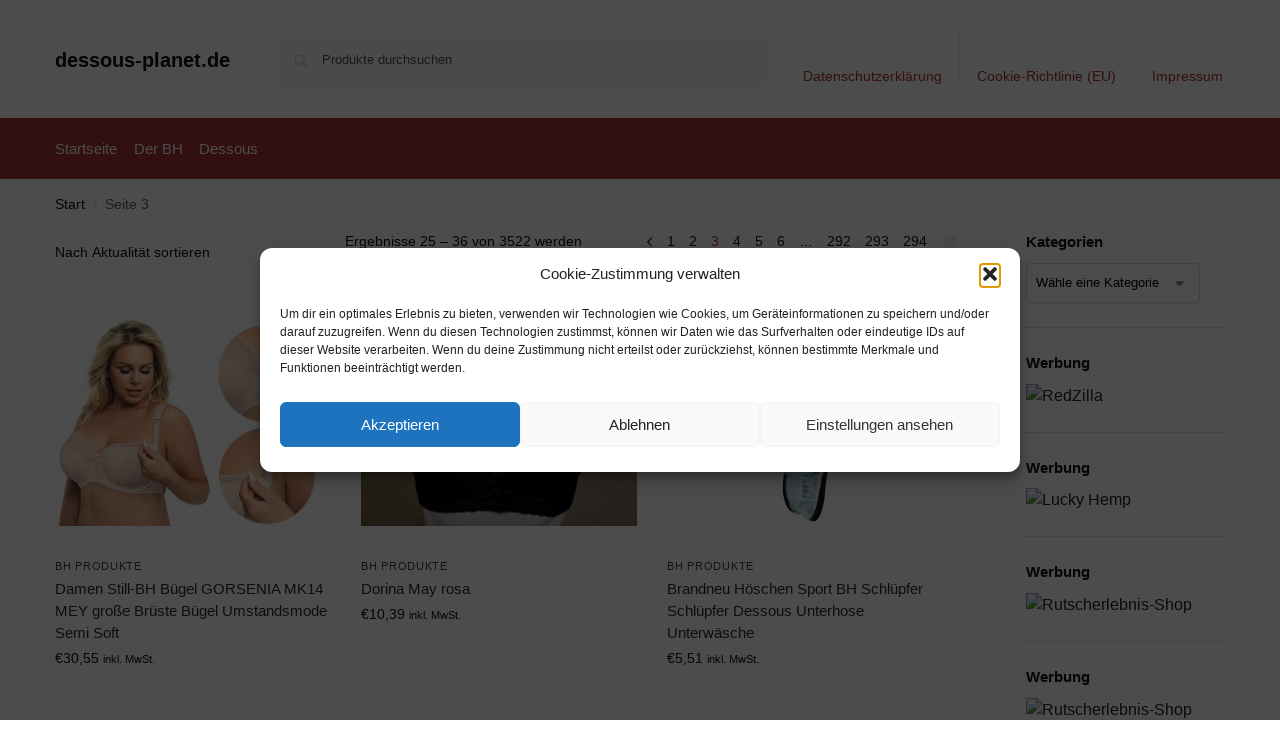

--- FILE ---
content_type: text/html; charset=UTF-8
request_url: https://www.dessous-planet.de/page/3/
body_size: 17831
content:
<!doctype html><html lang="de" prefix="og: https://ogp.me/ns#"><head><meta charset="UTF-8"><meta name="viewport" content="height=device-height, width=device-width, initial-scale=1"><link rel="profile" href="https://gmpg.org/xfn/11"><link rel="pingback" href="https://www.dessous-planet.de/xmlrpc.php"><link media="all" href="https://www.dessous-planet.de/wp-content/cache/autoptimize/css/autoptimize_f85e77b683864cb8604fdac4d18845fb.css" rel="stylesheet"><title>Dessous und Lingerie - dessous-planet.de</title><meta name="description" content="Dessous und Lingerie - die Basis für sexy Frauen und Männer. Sexy Unterwäsche gehört für viele Frauen und auch Männer zum täglichen Wohlgefühl dazu."/><meta name="robots" content="index, follow, max-snippet:-1, max-video-preview:-1, max-image-preview:large"/><link rel="canonical" href="https://www.dessous-planet.de/page/3/" /><link rel="prev" href="https://www.dessous-planet.de/page/2/" /><link rel="next" href="https://www.dessous-planet.de/page/4/" /><meta property="og:locale" content="de_DE" /><meta property="og:type" content="website" /><meta property="og:title" content="Dessous und Lingerie - dessous-planet.de" /><meta property="og:description" content="Dessous und Lingerie - die Basis für sexy Frauen und Männer. Sexy Unterwäsche gehört für viele Frauen und auch Männer zum täglichen Wohlgefühl dazu." /><meta property="og:url" content="https://www.dessous-planet.de/page/3/" /><meta property="og:site_name" content="dessous-planet.de" /><meta name="twitter:card" content="summary_large_image" /><meta name="twitter:title" content="Dessous und Lingerie - dessous-planet.de" /><meta name="twitter:description" content="Dessous und Lingerie - die Basis für sexy Frauen und Männer. Sexy Unterwäsche gehört für viele Frauen und auch Männer zum täglichen Wohlgefühl dazu." /> <script type="application/ld+json" class="rank-math-schema">{"@context":"https://schema.org","@graph":[{"@type":"Organization","@id":"https://www.dessous-planet.de/#organization","name":"dessous-planet.de","url":"https://www.dessous-planet.de"},{"@type":"WebSite","@id":"https://www.dessous-planet.de/#website","url":"https://www.dessous-planet.de","name":"dessous-planet.de","publisher":{"@id":"https://www.dessous-planet.de/#organization"},"inLanguage":"de"},{"@type":"CollectionPage","@id":"https://www.dessous-planet.de/page/3/#webpage","url":"https://www.dessous-planet.de/page/3/","name":"Dessous und Lingerie - dessous-planet.de","about":{"@id":"https://www.dessous-planet.de/#organization"},"isPartOf":{"@id":"https://www.dessous-planet.de/#website"},"inLanguage":"de"}]}</script> <link rel="alternate" type="application/rss+xml" title="dessous-planet.de &raquo; Feed" href="https://www.dessous-planet.de/feed/" /><link rel="alternate" type="application/rss+xml" title="dessous-planet.de &raquo; Kommentar-Feed" href="https://www.dessous-planet.de/comments/feed/" /><link rel="alternate" type="application/rss+xml" title="dessous-planet.de &raquo; Produkte-Feed" href="https://www.dessous-planet.de/shop/feed/" /> <!--noptimize--><script id="desso-ready">
			window.advanced_ads_ready=function(e,a){a=a||"complete";var d=function(e){return"interactive"===a?"loading"!==e:"complete"===e};d(document.readyState)?e():document.addEventListener("readystatechange",(function(a){d(a.target.readyState)&&e()}),{once:"interactive"===a})},window.advanced_ads_ready_queue=window.advanced_ads_ready_queue||[];		</script>
		<!--/noptimize--> <script type="text/javascript" src="https://www.dessous-planet.de/wp-includes/js/jquery/jquery.min.js" id="jquery-core-js"></script> <script type="text/javascript" id="wc-add-to-cart-js-extra">var wc_add_to_cart_params = {"ajax_url":"/wp-admin/admin-ajax.php","wc_ajax_url":"/?wc-ajax=%%endpoint%%","i18n_view_cart":"Warenkorb anzeigen","cart_url":"https://www.dessous-planet.de","is_cart":"","cart_redirect_after_add":"no"};
//# sourceURL=wc-add-to-cart-js-extra</script> <script type="text/javascript" id="woocommerce-js-extra">var woocommerce_params = {"ajax_url":"/wp-admin/admin-ajax.php","wc_ajax_url":"/?wc-ajax=%%endpoint%%","i18n_password_show":"Passwort anzeigen","i18n_password_hide":"Passwort ausblenden"};
//# sourceURL=woocommerce-js-extra</script> <link rel="https://api.w.org/" href="https://www.dessous-planet.de/wp-json/" /><link rel="EditURI" type="application/rsd+xml" title="RSD" href="https://www.dessous-planet.de/xmlrpc.php?rsd" /><meta name="generator" content="WordPress 6.9" /> <script type="text/javascript">var commercekit_ajs = {"ajax_url":"\/?commercekit-ajax","ajax_search":1,"char_count":3,"action":"commercekit_ajax_search","loader_icon":"https:\/\/www.dessous-planet.de\/wp-content\/plugins\/commercegurus-commercekit\/assets\/images\/loader2.gif","no_results_text":"keine Ergebnisse","placeholder_text":"Produkte durchsuchen","other_result_text":"andere Ergebnisse","view_all_text":"alle Ergebnisse","no_other_text":"No other results","other_all_text":"View all other results","ajax_url_product":"https:\/\/www.dessous-planet.de\/?cgkit_ajax_search_product=1","ajax_url_post":"https:\/\/www.dessous-planet.de\/?cgkit_ajax_search_post=1","fast_ajax_search":0,"ajs_other_results":1,"layout":"product","ajax_nonce":0};
var commercekit_pdp = [];
var commercekit_as = [];</script> <noscript><style>.woocommerce-product-gallery{ opacity: 1 !important; }</style></noscript></head><body data-cmplz=1 class="home archive paged post-type-archive post-type-archive-product paged-3 page-paged-3 wp-theme-shoptimizer theme-shoptimizer woocommerce-shop woocommerce woocommerce-page woocommerce-no-js sticky-m sticky-d m-grid-2 right-page-sidebar wc-active product-align-left shop right-woocommerce-sidebar aa-prefix-desso-"> <button class="mobile-menu close-drawer" aria-label="Close menu"> <span aria-hidden="true"> <svg xmlns="http://www.w3.org/2000/svg" fill="none" viewBox="0 0 24 24" stroke="currentColor" stroke-width="1.5"><path stroke-linecap="round" stroke-linejoin="round" d="M6 18L18 6M6 6l12 12"></path></svg> </span> </button><div id="page" class="hfeed site"> <a class="skip-link screen-reader-text" href="#site-navigation">Skip to navigation</a> <a class="skip-link screen-reader-text" href="#content">Skip to content</a><div tabindex="-1" id="shoptimizerCartDrawer" class="shoptimizer-mini-cart-wrap" role="dialog" aria-label="Cart drawer"><div id="ajax-loading"><div class="shoptimizer-loader"><div class="spinner"><div class="bounce1"></div><div class="bounce2"></div><div class="bounce3"></div></div></div></div><div class="cart-drawer-heading">Your Cart</div> <button type="button" aria-label="Close drawer" class="close-drawer"> <span aria-hidden="true"> <svg xmlns="http://www.w3.org/2000/svg" fill="none" viewBox="0 0 24 24" stroke="currentColor" stroke-width="1"><path stroke-linecap="round" stroke-linejoin="round" d="M6 18L18 6M6 6l12 12"></path></svg> </span> </button><div class="widget woocommerce widget_shopping_cart"><div class="widget_shopping_cart_content"></div></div></div><div class="col-full topbar-wrapper hide-on-mobile"><div class="top-bar"><div class="col-full"></div></div></div><header id="masthead" class="site-header"><div class="menu-overlay"></div><div class="main-header col-full"><div class="site-branding"> <button class="menu-toggle" aria-label="Menu" aria-controls="site-navigation" aria-expanded="false"> <span class="bar"></span><span class="bar"></span><span class="bar"></span> <span class="bar-text">MENU</span> </button><div class="site-title"><a href="https://www.dessous-planet.de/" class="custom-logo-link">dessous-planet.de</a></div></div><div class="site-search"><div class="widget woocommerce widget_product_search"><form role="search" method="get" class="woocommerce-product-search" action="https://www.dessous-planet.de/"> <label class="screen-reader-text" for="woocommerce-product-search-field-0">Suche nach:</label> <input type="search" id="woocommerce-product-search-field-0" class="search-field" placeholder="Produkte durchsuchen" value="" name="s" /> <button type="submit" value="Suchen" class="">Suchen</button> <input type="hidden" name="post_type" value="product" /></form></div></div><nav class="secondary-navigation" aria-label="Secondary Navigation"><div class="menu-top-container"><ul id="menu-top" class="menu"><li id="menu-item-1244" class="menu-item menu-item-type-post_type menu-item-object-page menu-item-privacy-policy menu-item-1244"><a rel="privacy-policy" href="https://www.dessous-planet.de/datenschutzerklaerung/">Datenschutzerklärung<div class="icon-wrapper"></div></a></li><li id="menu-item-1245" class="menu-item menu-item-type-post_type menu-item-object-page menu-item-1245"><a href="https://www.dessous-planet.de/cookie-richtlinie-eu/">Cookie-Richtlinie (EU)<div class="icon-wrapper"></div></a></li><li id="menu-item-1246" class="menu-item menu-item-type-post_type menu-item-object-page menu-item-1246"><a href="https://www.dessous-planet.de/impressum/">Impressum<div class="icon-wrapper"></div></a></li></ul></div></nav><div class="s-observer"></div></div></header><div class="col-full-nav"><div class="shoptimizer-primary-navigation col-full"><div class="site-search"><div class="widget woocommerce widget_product_search"><form role="search" method="get" class="woocommerce-product-search" action="https://www.dessous-planet.de/"> <label class="screen-reader-text" for="woocommerce-product-search-field-1">Suche nach:</label> <input type="search" id="woocommerce-product-search-field-1" class="search-field" placeholder="Produkte durchsuchen" value="" name="s" /> <button type="submit" value="Suchen" class="">Suchen</button> <input type="hidden" name="post_type" value="product" /></form></div></div><nav id="site-navigation" class="main-navigation" aria-label="Primary Navigation"><div class="primary-navigation"><div class="menu-primary-menu-container"><ul id="menu-menu" class="menu"><li id="nav-menu-item-19" class="menu-item menu-item-type-custom menu-item-object-custom current-menu-item menu-item-home" ><a href="https://www.dessous-planet.de/" class="cg-menu-link main-menu-link"><span>Startseite</span></a></li><li id="nav-menu-item-3303" class="menu-item menu-item-type-post_type menu-item-object-page" ><a href="https://www.dessous-planet.de/der-bh-aussergewoehnlich-und-einfach-perfekt/" class="cg-menu-link main-menu-link"><span>Der BH</span></a></li><li id="nav-menu-item-3304" class="menu-item menu-item-type-post_type menu-item-object-page" ><a href="https://www.dessous-planet.de/dessous-grossartig-und-perfekt/" class="cg-menu-link main-menu-link"><span>Dessous</span></a></li></ul></div></div></nav></div></div><div class="mobile-overlay"></div><div id="content" class="site-content" tabindex="-1"><div class="shoptimizer-archive"><div class="archive-header"><div class="col-full"><nav class="woocommerce-breadcrumb" aria-label="Breadcrumb"><a href="https://www.dessous-planet.de">Start</a><span class="breadcrumb-separator"> / </span>Seite 3</nav><div class="woocommerce"></div></div></div><div class="col-full"><div id="shop-ads"></div><div id="primary" class="content-area"><main id="main" class="site-main" role="main"><header class="woocommerce-products-header"><h1 class="woocommerce-products-header__title page-title">Dessous und Lingerie</h1></header> <button class="mobile-filter shoptimizer-mobile-toggle"><svg xmlns="http://www.w3.org/2000/svg" fill="none" viewBox="0 0 24 24" stroke="currentColor"> <path stroke-linecap="round" stroke-linejoin="round" stroke-width="1.5" d="M12 6V4m0 2a2 2 0 100 4m0-4a2 2 0 110 4m-6 8a2 2 0 100-4m0 4a2 2 0 110-4m0 4v2m0-6V4m6 6v10m6-2a2 2 0 100-4m0 4a2 2 0 110-4m0 4v2m0-6V4" /> </svg> Show Filters </button><div class="shoptimizer-sorting"><div class="woocommerce-notices-wrapper"></div><form class="woocommerce-ordering" method="get"> <select
 name="orderby"
 class="orderby"
 aria-label="Shop-Reihenfolge"
 ><option value="popularity" >Nach Beliebtheit sortiert</option><option value="rating" >Nach Durchschnittsbewertung sortiert</option><option value="date"  selected='selected'>Nach Aktualität sortieren</option><option value="price" >Nach Preis sortieren: aufsteigend</option><option value="price-desc" >Nach Preis sortieren: absteigend</option> </select> <input type="hidden" name="paged" value="1" /></form><p class="woocommerce-result-count" role="alert" aria-relevant="all" data-is-sorted-by="true"> Ergebnisse 25 – 36 von 3522 werden angezeigt<span class="screen-reader-text">Nach Aktualität sortiert</span></p><nav class="woocommerce-pagination" aria-label="Produkt-Seitennummerierung"><ul class='page-numbers'><li><a class="prev page-numbers" href="https://www.dessous-planet.de/page/2/">&larr;</a></li><li><a aria-label="Seite 1" class="page-numbers" href="https://www.dessous-planet.de/page/1/">1</a></li><li><a aria-label="Seite 2" class="page-numbers" href="https://www.dessous-planet.de/page/2/">2</a></li><li><span aria-label="Seite 3" aria-current="page" class="page-numbers current">3</span></li><li><a aria-label="Seite 4" class="page-numbers" href="https://www.dessous-planet.de/page/4/">4</a></li><li><a aria-label="Seite 5" class="page-numbers" href="https://www.dessous-planet.de/page/5/">5</a></li><li><a aria-label="Seite 6" class="page-numbers" href="https://www.dessous-planet.de/page/6/">6</a></li><li><span class="page-numbers dots">&hellip;</span></li><li><a aria-label="Seite 292" class="page-numbers" href="https://www.dessous-planet.de/page/292/">292</a></li><li><a aria-label="Seite 293" class="page-numbers" href="https://www.dessous-planet.de/page/293/">293</a></li><li><a aria-label="Seite 294" class="page-numbers" href="https://www.dessous-planet.de/page/294/">294</a></li><li><a class="next page-numbers" href="https://www.dessous-planet.de/page/4/">&rarr;</a></li></ul></nav></div><div class="columns-3"><ul class="products columns-3"><li class="product type-product post-288887 status-publish first instock product_cat-bh-produkte product_tag-bh product_tag-buestenhalter product_tag-ebay has-post-thumbnail taxable shipping-taxable product-type-external"><div class="woocommerce-image__wrapper"><a href="https://www.dessous-planet.de/damen-still-bh-buegel-gorsenia-mk14-mey-grosse-brueste-buegel-umstandsmode-semi-soft/" title="Damen Still-BH Bügel GORSENIA MK14 MEY große Brüste Bügel Umstandsmode Semi Soft" class="woocommerce-LoopProduct-link woocommerce-loop-product__link"><div class="shoptimizer-plp-carousel-container"><div class="shoptimizer-plp-image-wrapper"><img width="300" height="300" src="https://i.ebayimg.com/images/g/jmoAAOSwQpZgUfOA/s-l1600.jpg" class="attachment-woocommerce_thumbnail size-woocommerce_thumbnail" alt="Damen Still-BH Bügel GORSENIA MK14 MEY große Brüste Bügel Umstandsmode Semi Soft" decoding="async" fetchpriority="high" sizes="(max-width: 360px) 147px, " /></div></div></a></div><div class="woocommerce-card__header"><p class="product__categories"><a href="https://www.dessous-planet.de/bh-produkte/" rel="tag">BH Produkte</a></p><div class="woocommerce-loop-product__title"><a tabindex="0" href="https://www.dessous-planet.de/damen-still-bh-buegel-gorsenia-mk14-mey-grosse-brueste-buegel-umstandsmode-semi-soft/" aria-label="Damen Still-BH Bügel GORSENIA MK14 MEY große Brüste Bügel Umstandsmode Semi Soft" class="woocommerce-LoopProduct-link woocommerce-loop-product__link">Damen Still-BH Bügel GORSENIA MK14 MEY große Brüste Bügel Umstandsmode Semi Soft</a></div> <span class="price"><span class="woocommerce-Price-amount amount"><bdi><span class="woocommerce-Price-currencySymbol">&euro;</span>30,55</bdi></span> <small class="woocommerce-price-suffix">inkl. MwSt.</small></span> <a href="https://www.ebay.de/itm/154375669068?var=454445618469&#038;mkevt=1&#038;mkcid=1&#038;mkrid=707-53477-19255-0&#038;campid=5337954895&#038;customid=dessous&#038;toolid=10050&#038;amdata=enc%3AAQAIAAAAkLLKwlComj41QCrMZVHnL17hMZmN%2Fs9jJmi8FwuVy2FtExxP6AhJFYWBRRsh0NTUsHwb9q%2FXFF5XT%2FTBt8gVwh6cMgNG4nSBm9UOJTuQh1xC17BOO4rWXZf2e9zvGKHFHDVj3%2BanXZvRixi5opXNaVnkJZEPPJpnW2Pqs%2B631Evsh2vQSfLPCAUD4uiQ%2FDGLJg%3D%3D" aria-describedby="woocommerce_loop_add_to_cart_link_describedby_288887" data-quantity="1" class="button product_type_external" data-product_id="288887" data-product_sku="" aria-label="&#8222;Damen Still-BH Bügel GORSENIA MK14 MEY große Brüste Bügel Umstandsmode Semi Soft&#8220; kaufen" rel="nofollow">Amazon / Ebay Produkt ansehen*</a> <span id="woocommerce_loop_add_to_cart_link_describedby_288887" class="screen-reader-text"> </span></div></li><li class="product type-product post-288886 status-publish instock product_cat-bh-produkte product_tag-bh product_tag-buestenhalter product_tag-ebay has-post-thumbnail taxable shipping-taxable product-type-external"><div class="woocommerce-image__wrapper"><a href="https://www.dessous-planet.de/dorina-may-rosa/" title="Dorina May rosa" class="woocommerce-LoopProduct-link woocommerce-loop-product__link"><div class="shoptimizer-plp-carousel-container"><div class="shoptimizer-plp-image-wrapper"><img width="300" height="300" src="https://i.ebayimg.com/images/g/tA0AAOSwdNxkCb6C/s-l1600.jpg" class="attachment-woocommerce_thumbnail size-woocommerce_thumbnail" alt="Dorina May rosa" decoding="async" sizes="(max-width: 360px) 147px, " /></div></div></a></div><div class="woocommerce-card__header"><p class="product__categories"><a href="https://www.dessous-planet.de/bh-produkte/" rel="tag">BH Produkte</a></p><div class="woocommerce-loop-product__title"><a tabindex="0" href="https://www.dessous-planet.de/dorina-may-rosa/" aria-label="Dorina May rosa" class="woocommerce-LoopProduct-link woocommerce-loop-product__link">Dorina May rosa</a></div> <span class="price"><span class="woocommerce-Price-amount amount"><bdi><span class="woocommerce-Price-currencySymbol">&euro;</span>10,39</bdi></span> <small class="woocommerce-price-suffix">inkl. MwSt.</small></span> <a href="https://www.ebay.de/itm/266164751354?var=565994868199&#038;mkevt=1&#038;mkcid=1&#038;mkrid=707-53477-19255-0&#038;campid=5337954895&#038;customid=dessous&#038;toolid=10050" aria-describedby="woocommerce_loop_add_to_cart_link_describedby_288886" data-quantity="1" class="button product_type_external" data-product_id="288886" data-product_sku="" aria-label="&#8222;Dorina May rosa&#8220; kaufen" rel="nofollow">Amazon / Ebay Produkt ansehen*</a> <span id="woocommerce_loop_add_to_cart_link_describedby_288886" class="screen-reader-text"> </span></div></li><li class="product type-product post-288885 status-publish last instock product_cat-bh-produkte product_tag-bh product_tag-buestenhalter product_tag-ebay has-post-thumbnail taxable shipping-taxable product-type-external"><div class="woocommerce-image__wrapper"><a href="https://www.dessous-planet.de/brandneu-hoeschen-sport-bh-schluepfer-schluepfer-dessous-unterhose-unterwaesche/" title="Brandneu Höschen Sport BH Schlüpfer Schlüpfer Dessous Unterhose Unterwäsche" class="woocommerce-LoopProduct-link woocommerce-loop-product__link"><div class="shoptimizer-plp-carousel-container"><div class="shoptimizer-plp-image-wrapper"><img width="300" height="300" src="https://i.ebayimg.com/images/g/Is4AAOSw-~NkZoPb/s-l1600.jpg" class="attachment-woocommerce_thumbnail size-woocommerce_thumbnail" alt="Brandneu Höschen Sport BH Schlüpfer Schlüpfer Dessous Unterhose Unterwäsche" decoding="async" sizes="(max-width: 360px) 147px, " /></div></div></a></div><div class="woocommerce-card__header"><p class="product__categories"><a href="https://www.dessous-planet.de/bh-produkte/" rel="tag">BH Produkte</a></p><div class="woocommerce-loop-product__title"><a tabindex="0" href="https://www.dessous-planet.de/brandneu-hoeschen-sport-bh-schluepfer-schluepfer-dessous-unterhose-unterwaesche/" aria-label="Brandneu Höschen Sport BH Schlüpfer Schlüpfer Dessous Unterhose Unterwäsche" class="woocommerce-LoopProduct-link woocommerce-loop-product__link">Brandneu Höschen Sport BH Schlüpfer Schlüpfer Dessous Unterhose Unterwäsche</a></div> <span class="price"><span class="woocommerce-Price-amount amount"><bdi><span class="woocommerce-Price-currencySymbol">&euro;</span>5,51</bdi></span> <small class="woocommerce-price-suffix">inkl. MwSt.</small></span> <a href="https://www.ebay.de/itm/404295608467?var=674199831223&#038;mkevt=1&#038;mkcid=1&#038;mkrid=707-53477-19255-0&#038;campid=5337954895&#038;customid=dessous&#038;toolid=10050" aria-describedby="woocommerce_loop_add_to_cart_link_describedby_288885" data-quantity="1" class="button product_type_external" data-product_id="288885" data-product_sku="" aria-label="&#8222;Brandneu Höschen Sport BH Schlüpfer Schlüpfer Dessous Unterhose Unterwäsche&#8220; kaufen" rel="nofollow">Amazon / Ebay Produkt ansehen*</a> <span id="woocommerce_loop_add_to_cart_link_describedby_288885" class="screen-reader-text"> </span></div></li><li class="product type-product post-288884 status-publish first instock product_cat-bh-produkte product_tag-bh product_tag-buestenhalter product_tag-ebay has-post-thumbnail taxable shipping-taxable product-type-external"><div class="woocommerce-image__wrapper"><a href="https://www.dessous-planet.de/marken-multiway-push-up-bh-schwarz-cup-c-neu/" title="Marken Multiway-Push-up-BH, schwarz. Cup C. NEU!!!" class="woocommerce-LoopProduct-link woocommerce-loop-product__link"><div class="shoptimizer-plp-carousel-container"><div class="shoptimizer-plp-image-wrapper"><img width="300" height="300" src="https://i.ebayimg.com/images/g/ougAAOSwteRdwxMx/s-l1600.jpg" class="attachment-woocommerce_thumbnail size-woocommerce_thumbnail" alt="Marken Multiway-Push-up-BH, schwarz. Cup C. NEU!!!" decoding="async" loading="lazy" sizes="(max-width: 360px) 147px, " /></div></div></a></div><div class="woocommerce-card__header"><p class="product__categories"><a href="https://www.dessous-planet.de/bh-produkte/" rel="tag">BH Produkte</a></p><div class="woocommerce-loop-product__title"><a tabindex="0" href="https://www.dessous-planet.de/marken-multiway-push-up-bh-schwarz-cup-c-neu/" aria-label="Marken Multiway-Push-up-BH, schwarz. Cup C. NEU!!!" class="woocommerce-LoopProduct-link woocommerce-loop-product__link">Marken Multiway-Push-up-BH, schwarz. Cup C. NEU!!!</a></div> <span class="price"><span class="woocommerce-Price-amount amount"><bdi><span class="woocommerce-Price-currencySymbol">&euro;</span>4,99</bdi></span> <small class="woocommerce-price-suffix">inkl. MwSt.</small></span> <a href="https://www.ebay.de/itm/143434041005?var=442381385020&#038;mkevt=1&#038;mkcid=1&#038;mkrid=707-53477-19255-0&#038;campid=5337954895&#038;customid=dessous&#038;toolid=10050&#038;amdata=enc%3AAQAIAAAAkOlaBSA3zO%2BCp13CXtqdnBMFpUTsMVIhbacSHinlYIvHj1%2FiTEiBKlrOnRDudgyc0zzTY8HhSiLRfWjoNohQNhuDkdaTF1BCAaNrJJyV%2FDu%2FUFTfNwQzPnQ5R2VvcunNP87lXz%2FxNLR7%2FHoqXcK5X%2BG8LWpu2WiRhfR0FissfBX1Kz%2FdHQoEkCqN%2BDZ0Xe7TCg%3D%3D" aria-describedby="woocommerce_loop_add_to_cart_link_describedby_288884" data-quantity="1" class="button product_type_external" data-product_id="288884" data-product_sku="" aria-label="&#8222;Marken Multiway-Push-up-BH, schwarz. Cup C. NEU!!!&#8220; kaufen" rel="nofollow">Amazon / Ebay Produkt ansehen*</a> <span id="woocommerce_loop_add_to_cart_link_describedby_288884" class="screen-reader-text"> </span></div></li><li class="product type-product post-288883 status-publish instock product_cat-bh-produkte product_tag-amazon product_tag-bh product_tag-buestenhalter has-post-thumbnail sale taxable shipping-taxable product-type-external"><div class="woocommerce-image__wrapper"><a href="https://www.dessous-planet.de/miss-mary-of-sweden-buegelloses-bh-tanktop-curly-relax-breite-gepolsterte-komforttraeger/" title="Miss Mary of Sweden Bügelloses BH-Tanktop Curly Relax Breite gepolsterte Komfortträger" class="woocommerce-LoopProduct-link woocommerce-loop-product__link"><span class="sale-item product-label type-bubble">-24%</span><div class="shoptimizer-plp-carousel-container"><div class="shoptimizer-plp-image-wrapper"><img width="300" height="300" src="https://m.media-amazon.com/images/I/41+jGEP0ujS._SL500_.jpg" class="attachment-woocommerce_thumbnail size-woocommerce_thumbnail" alt="Miss Mary of Sweden Bügelloses BH-Tanktop Curly Relax Breite gepolsterte Komfortträger" decoding="async" loading="lazy" sizes="(max-width: 360px) 147px, " /></div></div></a></div><div class="woocommerce-card__header"><p class="product__categories"><a href="https://www.dessous-planet.de/bh-produkte/" rel="tag">BH Produkte</a></p><div class="woocommerce-loop-product__title"><a tabindex="0" href="https://www.dessous-planet.de/miss-mary-of-sweden-buegelloses-bh-tanktop-curly-relax-breite-gepolsterte-komforttraeger/" aria-label="Miss Mary of Sweden Bügelloses BH-Tanktop Curly Relax Breite gepolsterte Komfortträger" class="woocommerce-LoopProduct-link woocommerce-loop-product__link">Miss Mary of Sweden Bügelloses BH-Tanktop Curly Relax Breite gepolsterte Komfortträger</a></div> <span class="price"><del aria-hidden="true"><span class="woocommerce-Price-amount amount"><bdi><span class="woocommerce-Price-currencySymbol">&euro;</span>54,95</bdi></span></del> <span class="screen-reader-text">Ursprünglicher Preis war: &euro;54,95</span><ins aria-hidden="true"><span class="woocommerce-Price-amount amount"><bdi><span class="woocommerce-Price-currencySymbol">&euro;</span>41,99</bdi></span></ins><span class="screen-reader-text">Aktueller Preis ist: &euro;41,99.</span> <small class="woocommerce-price-suffix">inkl. MwSt.</small></span> <a href="https://www.amazon.de/dp/B000LK3KWY?tag=shop-erotic-21&#038;linkCode=ogi&#038;th=1&#038;psc=1" aria-describedby="woocommerce_loop_add_to_cart_link_describedby_288883" data-quantity="1" class="button product_type_external" data-product_id="288883" data-product_sku="" aria-label="&#8222;Miss Mary of Sweden Bügelloses BH-Tanktop Curly Relax Breite gepolsterte Komfortträger&#8220; kaufen" rel="nofollow">Amazon / Ebay Produkt ansehen*</a> <span id="woocommerce_loop_add_to_cart_link_describedby_288883" class="screen-reader-text"> </span></div></li><li class="product type-product post-288882 status-publish last instock product_cat-bh-produkte product_tag-bh product_tag-buestenhalter product_tag-ebay has-post-thumbnail taxable shipping-taxable product-type-external"><div class="woocommerce-image__wrapper"><a href="https://www.dessous-planet.de/bh-marie-jo-laventure-65-70-75-80-85-90-a-b-d-e-andreas-botan-axelle-tilda-neu/" title="BH Marie Jo L&#8217;Aventure 65 70 75 80 85 90 A B D E Andreas Botan Axelle Tilda Neu" class="woocommerce-LoopProduct-link woocommerce-loop-product__link"><div class="shoptimizer-plp-carousel-container"><div class="shoptimizer-plp-image-wrapper"><img width="300" height="300" src="https://i.ebayimg.com/images/g/MQsAAOSwUTVkK-mE/s-l1600.jpg" class="attachment-woocommerce_thumbnail size-woocommerce_thumbnail" alt="BH Marie Jo L&#039;Aventure 65 70 75 80 85 90 A B D E Andreas Botan Axelle Tilda Neu" decoding="async" loading="lazy" sizes="(max-width: 360px) 147px, " /></div></div></a></div><div class="woocommerce-card__header"><p class="product__categories"><a href="https://www.dessous-planet.de/bh-produkte/" rel="tag">BH Produkte</a></p><div class="woocommerce-loop-product__title"><a tabindex="0" href="https://www.dessous-planet.de/bh-marie-jo-laventure-65-70-75-80-85-90-a-b-d-e-andreas-botan-axelle-tilda-neu/" aria-label="BH Marie Jo L&#8217;Aventure 65 70 75 80 85 90 A B D E Andreas Botan Axelle Tilda Neu" class="woocommerce-LoopProduct-link woocommerce-loop-product__link">BH Marie Jo L&#8217;Aventure 65 70 75 80 85 90 A B D E Andreas Botan Axelle Tilda Neu</a></div> <span class="price"><span class="woocommerce-Price-amount amount"><bdi><span class="woocommerce-Price-currencySymbol">&euro;</span>19,99</bdi></span> <small class="woocommerce-price-suffix">inkl. MwSt.</small></span> <a href="https://www.ebay.de/itm/164140653042?var=465519498800&#038;mkevt=1&#038;mkcid=1&#038;mkrid=707-53477-19255-0&#038;campid=5337954895&#038;customid=dessous&#038;toolid=10050" aria-describedby="woocommerce_loop_add_to_cart_link_describedby_288882" data-quantity="1" class="button product_type_external" data-product_id="288882" data-product_sku="" aria-label="&#8222;BH Marie Jo L&#039;Aventure 65 70 75 80 85 90 A B D E Andreas Botan Axelle Tilda Neu&#8220; kaufen" rel="nofollow">Amazon / Ebay Produkt ansehen*</a> <span id="woocommerce_loop_add_to_cart_link_describedby_288882" class="screen-reader-text"> </span></div></li><li class="product type-product post-288881 status-publish first instock product_cat-bh-produkte product_tag-bh product_tag-buestenhalter product_tag-ebay has-post-thumbnail sale taxable shipping-taxable product-type-external"><div class="woocommerce-image__wrapper"><a href="https://www.dessous-planet.de/vollschale-bh-marie-jo-laventure-louie-tschirt-bh/" title="Vollschale Bh Marie Jo Láventure Louie Tschirt BH" class="woocommerce-LoopProduct-link woocommerce-loop-product__link"><span class="sale-item product-label type-bubble">-37%</span><div class="shoptimizer-plp-carousel-container"><div class="shoptimizer-plp-image-wrapper"><img width="300" height="300" src="https://i.ebayimg.com/images/g/FpMAAOSwrX5kJHPR/s-l1600.jpg" class="attachment-woocommerce_thumbnail size-woocommerce_thumbnail" alt="Vollschale Bh Marie Jo Láventure Louie Tschirt BH" decoding="async" loading="lazy" sizes="(max-width: 360px) 147px, " /></div></div></a></div><div class="woocommerce-card__header"><p class="product__categories"><a href="https://www.dessous-planet.de/bh-produkte/" rel="tag">BH Produkte</a></p><div class="woocommerce-loop-product__title"><a tabindex="0" href="https://www.dessous-planet.de/vollschale-bh-marie-jo-laventure-louie-tschirt-bh/" aria-label="Vollschale Bh Marie Jo Láventure Louie Tschirt BH" class="woocommerce-LoopProduct-link woocommerce-loop-product__link">Vollschale Bh Marie Jo Láventure Louie Tschirt BH</a></div> <span class="price"><del aria-hidden="true"><span class="woocommerce-Price-amount amount"><bdi><span class="woocommerce-Price-currencySymbol">&euro;</span>79,90</bdi></span></del> <span class="screen-reader-text">Ursprünglicher Preis war: &euro;79,90</span><ins aria-hidden="true"><span class="woocommerce-Price-amount amount"><bdi><span class="woocommerce-Price-currencySymbol">&euro;</span>49,95</bdi></span></ins><span class="screen-reader-text">Aktueller Preis ist: &euro;49,95.</span> <small class="woocommerce-price-suffix">inkl. MwSt.</small></span> <a href="https://www.ebay.de/itm/234951120019?var=534820764410&#038;mkevt=1&#038;mkcid=1&#038;mkrid=707-53477-19255-0&#038;campid=5337954895&#038;customid=dessous&#038;toolid=10050&#038;amdata=enc%3AAQAIAAAAkObD8uULuAH8jby5Wp%2BgDCGMBFFOAhuurjEwZjmo01KH%2FVC%2FR7qTFDjJiqdmFnjuZQYpkfucAxb3pUZCWP%2B3J84%2FS18MKwSjZFygf4vMZ1xjDUGtPtFisFdyWx%2BH6ah647wz6m%2FrWGQ2KrYIzpouqtRlKwPG91UVVuh7o4kkblu3W3L7o2LyPZOYD0MtKvpTBQ%3D%3D" aria-describedby="woocommerce_loop_add_to_cart_link_describedby_288881" data-quantity="1" class="button product_type_external" data-product_id="288881" data-product_sku="" aria-label="&#8222;Vollschale Bh Marie Jo Láventure Louie Tschirt BH&#8220; kaufen" rel="nofollow">Amazon / Ebay Produkt ansehen*</a> <span id="woocommerce_loop_add_to_cart_link_describedby_288881" class="screen-reader-text"> </span></div></li><li class="product type-product post-288880 status-publish instock product_cat-bh-produkte product_tag-bh product_tag-buestenhalter product_tag-ebay has-post-thumbnail taxable shipping-taxable product-type-external"><div class="woocommerce-image__wrapper"><a href="https://www.dessous-planet.de/spitzen-bh-mit-breiten-traegern-cup-b-champagner-ohne-buegel-haut-versch-groessen/" title="Spitzen BH mit breiten Trägern Cup B Champagner ohne Bügel Haut versch. Größen" class="woocommerce-LoopProduct-link woocommerce-loop-product__link"><div class="shoptimizer-plp-carousel-container"><div class="shoptimizer-plp-image-wrapper"><img width="300" height="300" src="https://i.ebayimg.com/images/g/n9IAAOSwWMhac127/s-l1600.jpg" class="attachment-woocommerce_thumbnail size-woocommerce_thumbnail" alt="Spitzen BH mit breiten Trägern Cup B Champagner ohne Bügel Haut versch. Größen" decoding="async" loading="lazy" sizes="(max-width: 360px) 147px, " /></div></div></a></div><div class="woocommerce-card__header"><p class="product__categories"><a href="https://www.dessous-planet.de/bh-produkte/" rel="tag">BH Produkte</a></p><div class="woocommerce-loop-product__title"><a tabindex="0" href="https://www.dessous-planet.de/spitzen-bh-mit-breiten-traegern-cup-b-champagner-ohne-buegel-haut-versch-groessen/" aria-label="Spitzen BH mit breiten Trägern Cup B Champagner ohne Bügel Haut versch. Größen" class="woocommerce-LoopProduct-link woocommerce-loop-product__link">Spitzen BH mit breiten Trägern Cup B Champagner ohne Bügel Haut versch. Größen</a></div> <span class="price"><span class="woocommerce-Price-amount amount"><bdi><span class="woocommerce-Price-currencySymbol">&euro;</span>4,45</bdi></span> <small class="woocommerce-price-suffix">inkl. MwSt.</small></span> <a href="https://www.ebay.de/itm/162881787646?var=461930799516&#038;mkevt=1&#038;mkcid=1&#038;mkrid=707-53477-19255-0&#038;campid=5337954895&#038;customid=dessous&#038;toolid=10050&#038;amdata=enc%3AAQAIAAAAkOrHgoQqTCOfgoqlVyBRkpEOnO6HKe7452mwyXYr9JsgZPlo%2FXi%2B6MByvMAzBY7Xh2L9lQGRvoMYknUSPS8ysVydCAgZ3KegFQmGSyajaxZLp8vkpAtb6dXM%2FL9luHRgV4Bzln8sdBxEbe0X7Ci4FAx%2B3kj4g1aHmU%2FZ%2FJLSiFyUYwGHKwVQGMIaKtda4A0wUg%3D%3D" aria-describedby="woocommerce_loop_add_to_cart_link_describedby_288880" data-quantity="1" class="button product_type_external" data-product_id="288880" data-product_sku="" aria-label="&#8222;Spitzen BH mit breiten Trägern Cup B Champagner ohne Bügel Haut versch. Größen&#8220; kaufen" rel="nofollow">Amazon / Ebay Produkt ansehen*</a> <span id="woocommerce_loop_add_to_cart_link_describedby_288880" class="screen-reader-text"> </span></div></li><li class="product type-product post-288879 status-publish last instock product_cat-bh-produkte product_tag-bh product_tag-buestenhalter product_tag-ebay has-post-thumbnail taxable shipping-taxable product-type-external"><div class="woocommerce-image__wrapper"><a href="https://www.dessous-planet.de/3x-maedchen-kinder-sport-bh-comfort-bustier-mikrofaser-baumwolle-unterwaesche-tosh/" title="3X Mädchen Kinder Sport BH Comfort Bustier Mikrofaser Baumwolle Unterwäsche ToSH" class="woocommerce-LoopProduct-link woocommerce-loop-product__link"><div class="shoptimizer-plp-carousel-container"><div class="shoptimizer-plp-image-wrapper"><img width="300" height="300" src="https://i.ebayimg.com/images/g/-PcAAOSwP0pipyOK/s-l1600.jpg" class="attachment-woocommerce_thumbnail size-woocommerce_thumbnail" alt="3X Mädchen Kinder Sport BH Comfort Bustier Mikrofaser Baumwolle Unterwäsche ToSH" decoding="async" loading="lazy" sizes="(max-width: 360px) 147px, " /></div></div></a></div><div class="woocommerce-card__header"><p class="product__categories"><a href="https://www.dessous-planet.de/bh-produkte/" rel="tag">BH Produkte</a></p><div class="woocommerce-loop-product__title"><a tabindex="0" href="https://www.dessous-planet.de/3x-maedchen-kinder-sport-bh-comfort-bustier-mikrofaser-baumwolle-unterwaesche-tosh/" aria-label="3X Mädchen Kinder Sport BH Comfort Bustier Mikrofaser Baumwolle Unterwäsche ToSH" class="woocommerce-LoopProduct-link woocommerce-loop-product__link">3X Mädchen Kinder Sport BH Comfort Bustier Mikrofaser Baumwolle Unterwäsche ToSH</a></div> <span class="price"><span class="woocommerce-Price-amount amount"><bdi><span class="woocommerce-Price-currencySymbol">&euro;</span>5,95</bdi></span> <small class="woocommerce-price-suffix">inkl. MwSt.</small></span> <a href="https://www.ebay.de/itm/354106728984?var=623461927554&#038;mkevt=1&#038;mkcid=1&#038;mkrid=707-53477-19255-0&#038;campid=5337954895&#038;customid=dessous&#038;toolid=10050" aria-describedby="woocommerce_loop_add_to_cart_link_describedby_288879" data-quantity="1" class="button product_type_external" data-product_id="288879" data-product_sku="" aria-label="&#8222;3X Mädchen Kinder Sport BH Comfort Bustier Mikrofaser Baumwolle Unterwäsche ToSH&#8220; kaufen" rel="nofollow">Amazon / Ebay Produkt ansehen*</a> <span id="woocommerce_loop_add_to_cart_link_describedby_288879" class="screen-reader-text"> </span></div></li><li class="product type-product post-288878 status-publish first instock product_cat-bh-produkte product_tag-bh product_tag-buestenhalter product_tag-ebay has-post-thumbnail taxable shipping-taxable product-type-external"><div class="woocommerce-image__wrapper"><a href="https://www.dessous-planet.de/uebergroesse-damen-hebe-bh-durchsichtige-buegel-bra-top-aus-spitze-buestenhalter-sexy/" title="Übergröße Damen Hebe BH Durchsichtige Bügel Bra Top aus Spitze Büstenhalter Sexy" class="woocommerce-LoopProduct-link woocommerce-loop-product__link"><div class="shoptimizer-plp-carousel-container"><div class="shoptimizer-plp-image-wrapper"><img width="300" height="300" src="https://i.ebayimg.com/images/g/yxYAAOSwK~5h1mCE/s-l1600.jpg" class="attachment-woocommerce_thumbnail size-woocommerce_thumbnail" alt="Übergröße Damen Hebe BH Durchsichtige Bügel Bra Top aus Spitze Büstenhalter Sexy" decoding="async" loading="lazy" sizes="(max-width: 360px) 147px, " /></div></div></a></div><div class="woocommerce-card__header"><p class="product__categories"><a href="https://www.dessous-planet.de/bh-produkte/" rel="tag">BH Produkte</a></p><div class="woocommerce-loop-product__title"><a tabindex="0" href="https://www.dessous-planet.de/uebergroesse-damen-hebe-bh-durchsichtige-buegel-bra-top-aus-spitze-buestenhalter-sexy/" aria-label="Übergröße Damen Hebe BH Durchsichtige Bügel Bra Top aus Spitze Büstenhalter Sexy" class="woocommerce-LoopProduct-link woocommerce-loop-product__link">Übergröße Damen Hebe BH Durchsichtige Bügel Bra Top aus Spitze Büstenhalter Sexy</a></div> <span class="price"><span class="woocommerce-Price-amount amount"><bdi><span class="woocommerce-Price-currencySymbol">&euro;</span>8,79</bdi></span> <small class="woocommerce-price-suffix">inkl. MwSt.</small></span> <a href="https://www.ebay.de/itm/185258637629?var=693023781216&#038;mkevt=1&#038;mkcid=1&#038;mkrid=707-53477-19255-0&#038;campid=5337954895&#038;customid=dessous&#038;toolid=10050&#038;amdata=enc%3AAQAIAAAAkO2BhFdj1f6%2FkITghGWA%2F1kvKglJzkzSnNhoZUTqw1jfbpedFGmhkctdQ0jsyQoD1tYwfzSoZy7Mym7WyjZcKXvMRDIEghOxEwan8j3oJHiXTebJcLQ4NF7%2BdYwjecBaJGMFNB%2F549VcxygYY11S22odC5P06cI3j8O%2BgZJYF7NE%2BlzMCDzpzigxQa%2FP2mOPqA%3D%3D" aria-describedby="woocommerce_loop_add_to_cart_link_describedby_288878" data-quantity="1" class="button product_type_external" data-product_id="288878" data-product_sku="" aria-label="&#8222;Übergröße Damen Hebe BH Durchsichtige Bügel Bra Top aus Spitze Büstenhalter Sexy&#8220; kaufen" rel="nofollow">Amazon / Ebay Produkt ansehen*</a> <span id="woocommerce_loop_add_to_cart_link_describedby_288878" class="screen-reader-text"> </span></div></li><li class="product type-product post-288877 status-publish instock product_cat-bh-produkte product_tag-amazon product_tag-bh product_tag-buestenhalter has-post-thumbnail taxable shipping-taxable product-type-external"><div class="woocommerce-image__wrapper"><a href="https://www.dessous-planet.de/das-katastrophal-peinliche-leben-von-lottie-brooks/" title="Das katastrophal peinliche Leben von Lottie Brooks" class="woocommerce-LoopProduct-link woocommerce-loop-product__link"><div class="shoptimizer-plp-carousel-container"><div class="shoptimizer-plp-image-wrapper"><img width="300" height="300" src="https://m.media-amazon.com/images/I/51+tPGrt6JL._SL500_.jpg" class="attachment-woocommerce_thumbnail size-woocommerce_thumbnail" alt="Das katastrophal peinliche Leben von Lottie Brooks" decoding="async" loading="lazy" sizes="(max-width: 360px) 147px, " /></div></div></a></div><div class="woocommerce-card__header"><p class="product__categories"><a href="https://www.dessous-planet.de/bh-produkte/" rel="tag">BH Produkte</a></p><div class="woocommerce-loop-product__title"><a tabindex="0" href="https://www.dessous-planet.de/das-katastrophal-peinliche-leben-von-lottie-brooks/" aria-label="Das katastrophal peinliche Leben von Lottie Brooks" class="woocommerce-LoopProduct-link woocommerce-loop-product__link">Das katastrophal peinliche Leben von Lottie Brooks</a></div> <span class="price"><span class="woocommerce-Price-amount amount"><bdi><span class="woocommerce-Price-currencySymbol">&euro;</span>8,99</bdi></span> <small class="woocommerce-price-suffix">inkl. MwSt.</small></span> <a href="https://www.amazon.de/dp/B092J767QD?tag=shop-erotic-21&#038;linkCode=ogi&#038;th=1&#038;psc=1" aria-describedby="woocommerce_loop_add_to_cart_link_describedby_288877" data-quantity="1" class="button product_type_external" data-product_id="288877" data-product_sku="" aria-label="&#8222;Das katastrophal peinliche Leben von Lottie Brooks&#8220; kaufen" rel="nofollow">Amazon / Ebay Produkt ansehen*</a> <span id="woocommerce_loop_add_to_cart_link_describedby_288877" class="screen-reader-text"> </span></div></li><li class="product type-product post-288876 status-publish last instock product_cat-bh-produkte product_tag-amazon product_tag-bh product_tag-buestenhalter has-post-thumbnail sale taxable shipping-taxable product-type-external"><div class="woocommerce-image__wrapper"><a href="https://www.dessous-planet.de/dorina-damen-buegel-bh-lindsay-d1032a-einfarbig-gr-85c-weiss-weiss-white-a00-a00/" title="Dorina Damen Bügel BH Lindsay D1032A, Einfarbig, Gr. 85C, Weiß (Weiß (White A00) A00)" class="woocommerce-LoopProduct-link woocommerce-loop-product__link"><span class="sale-item product-label type-bubble">-33%</span><div class="shoptimizer-plp-carousel-container"><div class="shoptimizer-plp-image-wrapper"><img width="300" height="300" src="https://m.media-amazon.com/images/I/41FZ3nhW+UL._SL500_.jpg" class="attachment-woocommerce_thumbnail size-woocommerce_thumbnail" alt="Dorina Damen Bügel BH Lindsay D1032A, Einfarbig, Gr. 85C, Weiß (Weiß (White A00) A00)" decoding="async" loading="lazy" sizes="(max-width: 360px) 147px, " /></div></div></a></div><div class="woocommerce-card__header"><p class="product__categories"><a href="https://www.dessous-planet.de/bh-produkte/" rel="tag">BH Produkte</a></p><div class="woocommerce-loop-product__title"><a tabindex="0" href="https://www.dessous-planet.de/dorina-damen-buegel-bh-lindsay-d1032a-einfarbig-gr-85c-weiss-weiss-white-a00-a00/" aria-label="Dorina Damen Bügel BH Lindsay D1032A, Einfarbig, Gr. 85C, Weiß (Weiß (White A00) A00)" class="woocommerce-LoopProduct-link woocommerce-loop-product__link">Dorina Damen Bügel BH Lindsay D1032A, Einfarbig, Gr. 85C, Weiß (Weiß (White A00) A00)</a></div> <span class="price"><del aria-hidden="true"><span class="woocommerce-Price-amount amount"><bdi><span class="woocommerce-Price-currencySymbol">&euro;</span>35,00</bdi></span></del> <span class="screen-reader-text">Ursprünglicher Preis war: &euro;35,00</span><ins aria-hidden="true"><span class="woocommerce-Price-amount amount"><bdi><span class="woocommerce-Price-currencySymbol">&euro;</span>23,39</bdi></span></ins><span class="screen-reader-text">Aktueller Preis ist: &euro;23,39.</span> <small class="woocommerce-price-suffix">inkl. MwSt.</small></span> <a href="https://www.amazon.de/dp/B001EKKHSK?tag=shop-erotic-21&#038;linkCode=ogi&#038;th=1&#038;psc=1" aria-describedby="woocommerce_loop_add_to_cart_link_describedby_288876" data-quantity="1" class="button product_type_external" data-product_id="288876" data-product_sku="" aria-label="&#8222;Dorina Damen Bügel BH Lindsay D1032A, Einfarbig, Gr. 85C, Weiß (Weiß (White A00) A00)&#8220; kaufen" rel="nofollow">Amazon / Ebay Produkt ansehen*</a> <span id="woocommerce_loop_add_to_cart_link_describedby_288876" class="screen-reader-text"> </span></div></li></ul><div class="shoptimizer-sorting sorting-end"><form class="woocommerce-ordering" method="get"> <select
 name="orderby"
 class="orderby"
 aria-label="Shop-Reihenfolge"
 ><option value="popularity" >Nach Beliebtheit sortiert</option><option value="rating" >Nach Durchschnittsbewertung sortiert</option><option value="date"  selected='selected'>Nach Aktualität sortieren</option><option value="price" >Nach Preis sortieren: aufsteigend</option><option value="price-desc" >Nach Preis sortieren: absteigend</option> </select> <input type="hidden" name="paged" value="1" /></form><p class="woocommerce-result-count" role="alert" aria-relevant="all" data-is-sorted-by="true"> Ergebnisse 25 – 36 von 3522 werden angezeigt<span class="screen-reader-text">Nach Aktualität sortiert</span></p><nav class="woocommerce-pagination" aria-label="Produkt-Seitennummerierung"><ul class='page-numbers'><li><a class="prev page-numbers" href="https://www.dessous-planet.de/page/2/">&larr;</a></li><li><a aria-label="Seite 1" class="page-numbers" href="https://www.dessous-planet.de/page/1/">1</a></li><li><a aria-label="Seite 2" class="page-numbers" href="https://www.dessous-planet.de/page/2/">2</a></li><li><span aria-label="Seite 3" aria-current="page" class="page-numbers current">3</span></li><li><a aria-label="Seite 4" class="page-numbers" href="https://www.dessous-planet.de/page/4/">4</a></li><li><a aria-label="Seite 5" class="page-numbers" href="https://www.dessous-planet.de/page/5/">5</a></li><li><a aria-label="Seite 6" class="page-numbers" href="https://www.dessous-planet.de/page/6/">6</a></li><li><span class="page-numbers dots">&hellip;</span></li><li><a aria-label="Seite 292" class="page-numbers" href="https://www.dessous-planet.de/page/292/">292</a></li><li><a aria-label="Seite 293" class="page-numbers" href="https://www.dessous-planet.de/page/293/">293</a></li><li><a aria-label="Seite 294" class="page-numbers" href="https://www.dessous-planet.de/page/294/">294</a></li><li><a class="next page-numbers" href="https://www.dessous-planet.de/page/4/">&rarr;</a></li></ul></nav></div></div><div id="shop-bottom"><h1>Dessous und Lingerie &#8211; die Basis für sexy Frauen und Männer</h1><p>Sexy Unterwäsche gehört für viele Frauen und auch Männer zum täglichen Wohlgefühl dazu. Denn nicht nur schöne Kleider oder Anzüge geben ein positives Gefühl, auch zarte Dessous stärken das Selbstbewusstsein, wer will nicht schön angezogen sein? Das beginnt beim Slip, geht über BH und Strapse bis hin zum Negligee und zur Ouvert Nylonstrumpfhose.</p><h3>Dessous &#8211; die erotische Unterwäsche mit dem besonderen Etwas</h3><p>Der Begriff Dessous kommt aus der französischen Sprache und bedeutet so viel, wie &#8220;Unteres&#8221;, also alles, was unter der täglichen Kleidung getragen wird. Entgegen der üblichen Unterwäsche sollen Dessous aber nicht nur durch Tragekomfort überzeugen, sondern durch ihre außergewöhnliche Optik. In Deutschland verwendet man auch den Begriff Reizwäsche oder Lingerie, gemeint ist immer dasselbe, sexy Unterwäsche, die nicht nur bei der tragenden Person ein Wohlbefinden auslöst, sondern den Partner oder die Partnerin erotisch anziehen soll. Dessous sollen richtige Eyecatcher und angenehm zu tragen sein.</p><h3>BH oder Bustier &#8211; die Brüste in die richtige Form bringen</h3><p>Für viele Frauen beginnt die erotische Unterwäsche beim BH. Für jede Brustgröße gibt es die passenden BHs, welche die die Oberweite hervorheben sollten, genannt auch Push-Up oder welche die den üppigen Busen etwas kaschieren sollen. Neben dem Zweck, ist die Ausführung von besonderer Bedeutung. Ein Büstenhalter mit zarter Spitze, der mehr zeigt als verhüllt, lässt Männerherzen höherschlagen. Die optischen Möglichkeiten sind so vielfältig, wie die Welt der selbstbewussten Frau. Neben dem Büstenhalter oder Push-Up tragen viele Frauen auch ein Bustier. Dabei handelt es sich um ein kurzes Oberteil, welches enganliegend bis zu der Taille oder den Rippen reicht und die weibliche Brust in die richtige Form setzt. Egal wofür sich die Lady von Welt entscheidet, wichtig ist, dass sich die Frau wohlfühlt.</p><h3>Slip, Tanga oder String als erotische Hingucker</h3><p>Büstenhalter und Höschen sind meistens eine Einheit und im gleichen Design gestaltet. Auch hier bleibt es der Frau überlassen, ob sie lieber einen Slip trägt, einen String oder einen Tanga. Entgegen dem normalen Höschen, zeichnet sich der String durch eine dünne Schnur, die durch die Gesäßspalte geführt wird, aus. Dadurch liegen die Pobacken vollkommen frei. Beim Tanga handelt es sich um ein kurzes Höschen, welches nur circa 50 Prozent des Gesäßes abdeckt.</p><h3>Von erotischem Nylon bis hin zum Negligee</h3><p>Um die Beine der Frau richtig in Szene zu setzen, wurden Strapse aus erotischen Nylon designt, die auf Männer unheimlich sexy wirken. Der zarte Stoff an Strumpfbändern lässt Frauenbeine noch anziehender wirken, als sie ohnehin schon sind. Ebenso zählen Ouvert Strumpfhosen zu den Eyecatchern, um die Beine in zarte Nylons zu verpacken. Das Besondere am Ouvert ist, sie sind im Schritt offen, was so manche Frau im normalen Alltag zu ganz anderen Gedanken anregt. Am Abend ist dann das Negligee angesagt. Eine besondere Nachtwäsche für besondere Anlässe, aus durchsichtigem zartem Stoff, der viel zu sexy und zu schade ist, um darin nur zu schlafen.</p></div></main></div><div class="secondary-wrapper"><div id="secondary" class="widget-area" role="complementary"><div id="woocommerce_product_categories-3" class="widget woocommerce widget_product_categories"><span class="gamma widget-title">Kategorien</span><select  name='product_cat' id='product_cat' class='dropdown_product_cat'><option value='' selected='selected'>Wähle eine Kategorie</option><option class="level-0" value="babydoll-produkte">Babydoll Produkte</option><option class="level-0" value="badeanzug-produkte">Badeanzug Produkte</option><option class="level-0" value="bh-produkte">BH Produkte</option><option class="level-0" value="bikini-produkte">Bikini Produkte</option><option class="level-0" value="bustier-produkte">Bustier Produkte</option><option class="level-0" value="dessous-produkte">Dessous-Produkte</option><option class="level-0" value="negligee-produkte">Negligee Produkte</option><option class="level-0" value="ouvert-produkte">Ouvert Produkte</option><option class="level-0" value="reizwaesche-produkte">Reizwäsche Produkte</option><option class="level-0" value="unkategorisiert">Unkategorisiert</option> </select></div><div class="widget desso-widget"><span class="gamma widget-title">Werbung</span><a href="https://t.adcell.com/p/click?promoId=104642&slotId=89851" target="_blank" rel="noopener noreferrer"> <img loading="lazy" decoding="async" src="https://t.adcell.com/p/image?promoId=104642&slotId=89851" width="300" height="250" border="0" alt="RedZilla" /> </a></div><div class="widget desso-widget"><span class="gamma widget-title">Werbung</span><a href="https://t.adcell.com/p/click?promoId=236375&slotId=89851" target="_blank" rel="noopener"> <img loading="lazy" decoding="async" src="https://t.adcell.com/p/image?promoId=236375&slotId=89851" width="300" height="250" border="0" alt="Lucky Hemp" /> </a></div><div class="widget desso-widget"><span class="gamma widget-title">Werbung</span><a href="https://t.adcell.com/p/click?promoId=137114&slotId=89851" target="_blank" rel="noopener"> <img loading="lazy" decoding="async" src="https://t.adcell.com/p/image?promoId=137114&slotId=89851" width="300" height="250" border="0" alt="Rutscherlebnis-Shop" /> </a></div><div class="widget desso-widget"><span class="gamma widget-title">Werbung</span><a href="https://t.adcell.com/p/click?promoId=137114&slotId=89851" target="_blank" rel="noopener"> <img loading="lazy" decoding="async" src="https://t.adcell.com/p/image?promoId=137114&slotId=89851" width="300" height="250" border="0" alt="Rutscherlebnis-Shop" /> </a></div><div id="recent_searches-3" class="widget widget_search_meter"><span class="gamma widget-title">Die letzten Suchanfragen</span><ul><li><a href="https://www.dessous-planet.de/search/hebe%20bh">hebe bh</a></li><li><a href="https://www.dessous-planet.de/search/dessous-planet.de">dessous-planet.de</a></li><li><a href="https://www.dessous-planet.de/search/porcelain%20elain">porcelain elain</a></li><li><a href="https://www.dessous-planet.de/search/Slip%20ouvert%20mit%20Perlenkette">Slip ouvert mit Perlenkette</a></li><li><a href="https://www.dessous-planet.de/search/strapsen%20set%20schwarz">strapsen set schwarz</a></li><li><a href="https://www.dessous-planet.de/search/Perlen%20String">Perlen String</a></li><li><a href="https://www.dessous-planet.de/search/Body%20langarm">Body langarm</a></li><li><a href="https://www.dessous-planet.de/search/Leo">Leo</a></li><li><a href="https://www.dessous-planet.de/search/152">152</a></li><li><a href="https://www.dessous-planet.de/search/neckholder">neckholder</a></li><li><a href="https://www.dessous-planet.de/search/string%20body">string body</a></li><li><a href="https://www.dessous-planet.de/search/push%20up%20bustier%20rot">push up bustier rot</a></li><li><a href="https://www.dessous-planet.de/search/Bustier%20rot">Bustier rot</a></li><li><a href="https://www.dessous-planet.de/search/sarong">sarong</a></li><li><a href="https://www.dessous-planet.de/search/String%20wei%C3%9F">String weiß</a></li><li><a href="https://www.dessous-planet.de/search/reizw%C3%A4sche">reizwäsche</a></li><li><a href="https://www.dessous-planet.de/search/Damen%20boxershorts">Damen boxershorts</a></li><li><a href="https://www.dessous-planet.de/search/stringbody">stringbody</a></li><li><a href="https://www.dessous-planet.de/search/%20Dasongff"> Dasongff</a></li><li><a href="https://www.dessous-planet.de/search/Leder%20bh">Leder bh</a></li><li><a href="https://www.dessous-planet.de/search/Damen%20Ouver">Damen Ouver</a></li><li><a href="https://www.dessous-planet.de/search/korset">korset</a></li><li><a href="https://www.dessous-planet.de/search/slip%20ouvert">slip ouvert</a></li></ul></div></div> <button class="filters close-drawer" aria-label="Close filters"> <svg xmlns="http://www.w3.org/2000/svg" fill="none" viewBox="0 0 24 24" stroke="currentColor" stroke-width="1.5"><path stroke-linecap="round" stroke-linejoin="round" d="M6 18L18 6M6 6l12 12"></path></svg> </button></div></div></div></div><footer class="site-footer"><div class="col-full"><div id="nav_menu-3" class="widget widget_nav_menu"><span class="gamma widget-title">Informationen</span><div class="menu-footer-container"><ul id="menu-footer" class="menu"><li id="menu-item-1247" class="menu-item menu-item-type-post_type menu-item-object-page menu-item-privacy-policy menu-item-1247"><a rel="privacy-policy" href="https://www.dessous-planet.de/datenschutzerklaerung/">Datenschutzerklärung<div class="icon-wrapper"></div></a></li><li id="menu-item-1248" class="menu-item menu-item-type-post_type menu-item-object-page menu-item-1248"><a href="https://www.dessous-planet.de/cookie-richtlinie-eu/">Cookie-Richtlinie (EU)<div class="icon-wrapper"></div></a></li><li id="menu-item-1249" class="menu-item menu-item-type-post_type menu-item-object-page menu-item-1249"><a href="https://www.dessous-planet.de/impressum/">Impressum<div class="icon-wrapper"></div></a></li></ul></div></div><div id="text-3" class="widget widget_text"><div class="textwidget"><p>*Als Affiliate- und -Ebay/Amazon-Partner verdiene ich an qualifizierten Käufen.</p><p>2021 &#8211; Alle Rechte vorbehalten.</p></div></div></div></footer></div> <script type="speculationrules">{"prefetch":[{"source":"document","where":{"and":[{"href_matches":"/*"},{"not":{"href_matches":["/wp-*.php","/wp-admin/*","/wp-content/uploads/*","/wp-content/*","/wp-content/plugins/*","/wp-content/themes/shoptimizer/*","/*\\?(.+)"]}},{"not":{"selector_matches":"a[rel~=\"nofollow\"]"}},{"not":{"selector_matches":".no-prefetch, .no-prefetch a"}}]},"eagerness":"conservative"}]}</script> <input type="hidden" id="commercekit_nonce" name="commercekit_nonce" value="78c17c8855" /><input type="hidden" name="_wp_http_referer" value="/page/3/" /><script type="text/javascript">document.addEventListener( 'DOMContentLoaded', function() {
	var cgkit_nonce_ustate = 0;
	var cgkit_nonce_cvalue = Cookies.get( 'commercekit-nonce-value' );
	var cgkit_nonce_cstate = Cookies.get( 'commercekit-nonce-state' );
	var cgkit_user_switched = 0;
	if ( cgkit_nonce_cvalue == '' || cgkit_nonce_cstate != cgkit_nonce_ustate || cgkit_user_switched == 1 ) {
		var timestamp = new Date().getTime();
		fetch( commercekit_ajs.ajax_url + '=commercekit_get_nonce&v=' + timestamp, {
			method: 'GET',
		} ).then( response => response.json() ).then( json => {
			if ( json.status == 1 ) {
				var twohrs = new Date( new Date().getTime() + 120 * 60 * 1000 );
				if ( window.Cookiebot ) { /* Cookiebot compatible */
					if ( window.Cookiebot.consent.preferences || window.Cookiebot.consent.statistics || window.Cookiebot.consent.marketing ) {
						Cookies.set( 'commercekit-nonce-value', json.nonce, { expires: twohrs } );
						Cookies.set( 'commercekit-nonce-state', json.state, { expires: twohrs } );
					} else {
						Cookies.remove( 'commercekit-nonce-value' );
						Cookies.remove( 'commercekit-nonce-state' );
					}
				} else {
					Cookies.set( 'commercekit-nonce-value', json.nonce, { expires: twohrs } );
					Cookies.set( 'commercekit-nonce-state', json.state, { expires: twohrs } );
				}
				cgkit_nonce_ustate = json.state;
				commercekit_update_nonce( json.nonce );
			}
		} );
	} else {
		commercekit_update_nonce( cgkit_nonce_cvalue );
	}
} );
function commercekit_update_nonce( nonce ) {
	var nonce_input = document.querySelector( '#commercekit_nonce' );
	if ( nonce_input ) {
		nonce_input.value = nonce;
	} else {
		document.body.insertAdjacentHTML( 'beforeend', '<' + 'input type="hidden" id="commercekit_nonce" name="commercekit_nonce" value="' + nonce + '"' + '>' );
	}
	commercekit_ajs.ajax_nonce = 1;
	if ( typeof cgkit_update_order_bump_views == 'function' ) {
		cgkit_update_order_bump_views();
	}
}</script> <div id="cmplz-cookiebanner-container"><div class="cmplz-cookiebanner cmplz-hidden banner-1 center-visible optin cmplz-center cmplz-categories-type-view-preferences" aria-modal="true" data-nosnippet="true" role="dialog" aria-live="polite" aria-labelledby="cmplz-header-1-optin" aria-describedby="cmplz-message-1-optin"><div class="cmplz-header"><div class="cmplz-logo"></div><div class="cmplz-title" id="cmplz-header-1-optin">Cookie-Zustimmung verwalten</div><div class="cmplz-close" tabindex="0" role="button" aria-label="Dialog schließen"> <svg aria-hidden="true" focusable="false" data-prefix="fas" data-icon="times" class="svg-inline--fa fa-times fa-w-11" role="img" xmlns="http://www.w3.org/2000/svg" viewBox="0 0 352 512"><path fill="currentColor" d="M242.72 256l100.07-100.07c12.28-12.28 12.28-32.19 0-44.48l-22.24-22.24c-12.28-12.28-32.19-12.28-44.48 0L176 189.28 75.93 89.21c-12.28-12.28-32.19-12.28-44.48 0L9.21 111.45c-12.28 12.28-12.28 32.19 0 44.48L109.28 256 9.21 356.07c-12.28 12.28-12.28 32.19 0 44.48l22.24 22.24c12.28 12.28 32.2 12.28 44.48 0L176 322.72l100.07 100.07c12.28 12.28 32.2 12.28 44.48 0l22.24-22.24c12.28-12.28 12.28-32.19 0-44.48L242.72 256z"></path></svg></div></div><div class="cmplz-divider cmplz-divider-header"></div><div class="cmplz-body"><div class="cmplz-message" id="cmplz-message-1-optin">Um dir ein optimales Erlebnis zu bieten, verwenden wir Technologien wie Cookies, um Geräteinformationen zu speichern und/oder darauf zuzugreifen. Wenn du diesen Technologien zustimmst, können wir Daten wie das Surfverhalten oder eindeutige IDs auf dieser Website verarbeiten. Wenn du deine Zustimmung nicht erteilst oder zurückziehst, können bestimmte Merkmale und Funktionen beeinträchtigt werden.</div><div class="cmplz-categories"> <details class="cmplz-category cmplz-functional" > <summary> <span class="cmplz-category-header"> <span class="cmplz-category-title">Funktional</span> <span class='cmplz-always-active'> <span class="cmplz-banner-checkbox"> <input type="checkbox"
 id="cmplz-functional-optin"
 data-category="cmplz_functional"
 class="cmplz-consent-checkbox cmplz-functional"
 size="40"
 value="1"/> <label class="cmplz-label" for="cmplz-functional-optin"><span class="screen-reader-text">Funktional</span></label> </span> Immer aktiv </span> <span class="cmplz-icon cmplz-open"> <svg xmlns="http://www.w3.org/2000/svg" viewBox="0 0 448 512"  height="18" ><path d="M224 416c-8.188 0-16.38-3.125-22.62-9.375l-192-192c-12.5-12.5-12.5-32.75 0-45.25s32.75-12.5 45.25 0L224 338.8l169.4-169.4c12.5-12.5 32.75-12.5 45.25 0s12.5 32.75 0 45.25l-192 192C240.4 412.9 232.2 416 224 416z"/></svg> </span> </span> </summary><div class="cmplz-description"> <span class="cmplz-description-functional">Die technische Speicherung oder der Zugang ist unbedingt erforderlich für den rechtmäßigen Zweck, die Nutzung eines bestimmten Dienstes zu ermöglichen, der vom Teilnehmer oder Nutzer ausdrücklich gewünscht wird, oder für den alleinigen Zweck, die Übertragung einer Nachricht über ein elektronisches Kommunikationsnetz durchzuführen.</span></div> </details> <details class="cmplz-category cmplz-preferences" > <summary> <span class="cmplz-category-header"> <span class="cmplz-category-title">Vorlieben</span> <span class="cmplz-banner-checkbox"> <input type="checkbox"
 id="cmplz-preferences-optin"
 data-category="cmplz_preferences"
 class="cmplz-consent-checkbox cmplz-preferences"
 size="40"
 value="1"/> <label class="cmplz-label" for="cmplz-preferences-optin"><span class="screen-reader-text">Vorlieben</span></label> </span> <span class="cmplz-icon cmplz-open"> <svg xmlns="http://www.w3.org/2000/svg" viewBox="0 0 448 512"  height="18" ><path d="M224 416c-8.188 0-16.38-3.125-22.62-9.375l-192-192c-12.5-12.5-12.5-32.75 0-45.25s32.75-12.5 45.25 0L224 338.8l169.4-169.4c12.5-12.5 32.75-12.5 45.25 0s12.5 32.75 0 45.25l-192 192C240.4 412.9 232.2 416 224 416z"/></svg> </span> </span> </summary><div class="cmplz-description"> <span class="cmplz-description-preferences">Die technische Speicherung oder der Zugriff ist für den rechtmäßigen Zweck der Speicherung von Präferenzen erforderlich, die nicht vom Abonnenten oder Benutzer angefordert wurden.</span></div> </details> <details class="cmplz-category cmplz-statistics" > <summary> <span class="cmplz-category-header"> <span class="cmplz-category-title">Statistiken</span> <span class="cmplz-banner-checkbox"> <input type="checkbox"
 id="cmplz-statistics-optin"
 data-category="cmplz_statistics"
 class="cmplz-consent-checkbox cmplz-statistics"
 size="40"
 value="1"/> <label class="cmplz-label" for="cmplz-statistics-optin"><span class="screen-reader-text">Statistiken</span></label> </span> <span class="cmplz-icon cmplz-open"> <svg xmlns="http://www.w3.org/2000/svg" viewBox="0 0 448 512"  height="18" ><path d="M224 416c-8.188 0-16.38-3.125-22.62-9.375l-192-192c-12.5-12.5-12.5-32.75 0-45.25s32.75-12.5 45.25 0L224 338.8l169.4-169.4c12.5-12.5 32.75-12.5 45.25 0s12.5 32.75 0 45.25l-192 192C240.4 412.9 232.2 416 224 416z"/></svg> </span> </span> </summary><div class="cmplz-description"> <span class="cmplz-description-statistics">Die technische Speicherung oder der Zugriff, der ausschließlich zu statistischen Zwecken erfolgt.</span> <span class="cmplz-description-statistics-anonymous">Die technische Speicherung oder der Zugriff, der ausschließlich zu anonymen statistischen Zwecken verwendet wird. Ohne eine Vorladung, die freiwillige Zustimmung deines Internetdienstanbieters oder zusätzliche Aufzeichnungen von Dritten können die zu diesem Zweck gespeicherten oder abgerufenen Informationen allein in der Regel nicht dazu verwendet werden, dich zu identifizieren.</span></div> </details> <details class="cmplz-category cmplz-marketing" > <summary> <span class="cmplz-category-header"> <span class="cmplz-category-title">Marketing</span> <span class="cmplz-banner-checkbox"> <input type="checkbox"
 id="cmplz-marketing-optin"
 data-category="cmplz_marketing"
 class="cmplz-consent-checkbox cmplz-marketing"
 size="40"
 value="1"/> <label class="cmplz-label" for="cmplz-marketing-optin"><span class="screen-reader-text">Marketing</span></label> </span> <span class="cmplz-icon cmplz-open"> <svg xmlns="http://www.w3.org/2000/svg" viewBox="0 0 448 512"  height="18" ><path d="M224 416c-8.188 0-16.38-3.125-22.62-9.375l-192-192c-12.5-12.5-12.5-32.75 0-45.25s32.75-12.5 45.25 0L224 338.8l169.4-169.4c12.5-12.5 32.75-12.5 45.25 0s12.5 32.75 0 45.25l-192 192C240.4 412.9 232.2 416 224 416z"/></svg> </span> </span> </summary><div class="cmplz-description"> <span class="cmplz-description-marketing">Die technische Speicherung oder der Zugriff ist erforderlich, um Nutzerprofile zu erstellen, um Werbung zu versenden oder um den Nutzer auf einer Website oder über mehrere Websites hinweg zu ähnlichen Marketingzwecken zu verfolgen.</span></div> </details></div></div><div class="cmplz-links cmplz-information"><ul><li><a class="cmplz-link cmplz-manage-options cookie-statement" href="#" data-relative_url="#cmplz-manage-consent-container">Optionen verwalten</a></li><li><a class="cmplz-link cmplz-manage-third-parties cookie-statement" href="#" data-relative_url="#cmplz-cookies-overview">Dienste verwalten</a></li><li><a class="cmplz-link cmplz-manage-vendors tcf cookie-statement" href="#" data-relative_url="#cmplz-tcf-wrapper">Verwalten von {vendor_count}-Lieferanten</a></li><li><a class="cmplz-link cmplz-external cmplz-read-more-purposes tcf" target="_blank" rel="noopener noreferrer nofollow" href="https://cookiedatabase.org/tcf/purposes/" aria-label="Weitere Informationen zu den Zwecken von TCF findest du in der Cookie-Datenbank.">Lese mehr über diese Zwecke</a></li></ul></div><div class="cmplz-divider cmplz-footer"></div><div class="cmplz-buttons"> <button class="cmplz-btn cmplz-accept">Akzeptieren</button> <button class="cmplz-btn cmplz-deny">Ablehnen</button> <button class="cmplz-btn cmplz-view-preferences">Einstellungen ansehen</button> <button class="cmplz-btn cmplz-save-preferences">Einstellungen speichern</button> <a class="cmplz-btn cmplz-manage-options tcf cookie-statement" href="#" data-relative_url="#cmplz-manage-consent-container">Einstellungen ansehen</a></div><div class="cmplz-documents cmplz-links"><ul><li><a class="cmplz-link cookie-statement" href="#" data-relative_url="">{title}</a></li><li><a class="cmplz-link privacy-statement" href="#" data-relative_url="">{title}</a></li><li><a class="cmplz-link impressum" href="#" data-relative_url="">{title}</a></li></ul></div></div></div><div id="cmplz-manage-consent" data-nosnippet="true"><button class="cmplz-btn cmplz-hidden cmplz-manage-consent manage-consent-1">Zustimmung verwalten</button></div><script type="application/ld+json">{"@context":"https://schema.org/","@graph":[{"@context":"https://schema.org/","@type":"BreadcrumbList","itemListElement":[{"@type":"ListItem","position":1,"item":{"name":"Start","@id":"https://www.dessous-planet.de"}},{"@type":"ListItem","position":2,"item":{"name":"Seite 3","@id":"https://www.dessous-planet.de/page/3/"}}]},{"@context":"https://schema.org/","@type":"WebSite","name":"dessous-planet.de","url":"https://www.dessous-planet.de","potentialAction":{"@type":"SearchAction","target":"https://www.dessous-planet.de/?s={search_term_string}&amp;post_type=product","query-input":"required name=search_term_string"}}]}</script> <script type='text/javascript'>(function () {
			var c = document.body.className;
			c = c.replace(/woocommerce-no-js/, 'woocommerce-js');
			document.body.className = c;
		})();</script> <script type="text/javascript" id="shoptimizer-main-js-after">document.querySelectorAll('.woocommerce-image__wrapper').forEach(carousel => {
		    const carouselInner = carousel.querySelector('.shoptimizer-plp-image-wrapper');
		    const dots = carousel.querySelectorAll('.shoptimizer-plp-carousel--dot');
		    const carouselContainer = carousel.querySelector('.shoptimizer-plp-carousel-container');

		    // Check if the carousel container exists
		    if (carouselContainer) {
		        function updateDots() {
		            const scrollLeft = carouselContainer.scrollLeft;
		            const viewportWidth = carouselContainer.clientWidth;
		            const index = Math.round(scrollLeft / viewportWidth);

		            dots.forEach((dot, i) => {
		                dot.classList.toggle('active', i === index);
		            });
		        }

		        let isScrolling;
		        carouselContainer.addEventListener('scroll', () => {
		            clearTimeout(isScrolling);
		            isScrolling = setTimeout(() => {
		                updateDots();
		            }, 50);
		        });

		        // Initialize the dots
		        updateDots();
		    } else {
		        console.warn('Carousel container not found:', carousel);
		    }
		});

		

				jQuery( document ).ready( function( $ ) {
					$( 'body' ).on( 'added_to_cart', function( event, fragments, cart_hash ) {
						if ( ! $( 'body' ).hasClass( 'elementor-editor-active' ) ) {
							$( 'body' ).addClass( 'drawer-open' );
							$( '#shoptimizerCartDrawer').focus();
						}
					} );				
				} );
				document.addEventListener( 'DOMContentLoaded', function() {
					document.addEventListener( 'click', function( event ) {
						var is_inner = event.target.closest( '.shoptimizer-mini-cart-wrap' );
						if ( ! event.target.classList.contains( 'shoptimizer-mini-cart-wrap' ) && ! is_inner ) {
							document.querySelector( 'body' ).classList.remove( 'drawer-open' );
						}
						var is_inner2 = event.target.closest( '.shoptimizer-cart' );
						if ( event.target.classList.contains( 'shoptimizer-cart' ) || is_inner2 ) {
							var is_header = event.target.closest( '.site-header-cart' );
							var is_shortcode = event.target.closest( '.shoptimizer-cart-shortcode' );
							if ( is_header || is_shortcode ) {
								event.preventDefault();
								document.querySelector( 'body' ).classList.toggle( 'drawer-open' );
								document.getElementById('shoptimizerCartDrawer').focus();
							}
						}
						if ( event.target.classList.contains( 'close-drawer' ) ) {
							document.querySelector( 'body' ).classList.remove( 'drawer-open' );
						}
					} );
				} );

				// Mini Cart Ajax state.
				document.addEventListener( 'DOMContentLoaded', function() {
				    document.querySelector( '#ajax-loading' ).style.display = 'none';
				} );

				;
				( function( $ ) {
					'use strict';

				    var events_to_monitor = [
				        'wc-ajax=get_refreshed_fragments',
				        'wc-ajax=remove_from_cart',
				    ];

				    function handle_mini_cart_ajax_events( settings, show_loading ) {
				        if ( events_to_monitor.some( function( event ) {
				            return settings.url.indexOf( event ) !== -1;
				        })) {
				            if ( show_loading ) {
				                $( '#ajax-loading' ).css( 'display', 'block' );
				            } else {
				                $( '#ajax-loading' ).css( 'display', 'none' );
				            }
				        }
				    }

				    events_to_monitor.forEach( function( event ) {
				        $( document ).ajaxSend( function( event, jqXHR, settings ) {
				            handle_mini_cart_ajax_events( settings, true ); 
				        });
				        $( document ).ajaxComplete( function( event, jqXHR, settings ) {
				            handle_mini_cart_ajax_events( settings, false );
				        });
				    });
				    
				// Close anon function.
				}( jQuery ) );
				

			
			var observer = new IntersectionObserver(function(entries) {
				if(entries[0].intersectionRatio === 0)
					document.querySelector('.col-full-nav').classList.add('is_stuck');
				else if(entries[0].intersectionRatio === 1)
					document.querySelector('.col-full-nav').classList.remove('is_stuck');
			}, { threshold: [0,1] });

			observer.observe(document.querySelector('.s-observer'));
		
//# sourceURL=shoptimizer-main-js-after</script> <script type="text/javascript" id="wc-order-attribution-js-extra">var wc_order_attribution = {"params":{"lifetime":1.0e-5,"session":30,"base64":false,"ajaxurl":"https://www.dessous-planet.de/wp-admin/admin-ajax.php","prefix":"wc_order_attribution_","allowTracking":true},"fields":{"source_type":"current.typ","referrer":"current_add.rf","utm_campaign":"current.cmp","utm_source":"current.src","utm_medium":"current.mdm","utm_content":"current.cnt","utm_id":"current.id","utm_term":"current.trm","utm_source_platform":"current.plt","utm_creative_format":"current.fmt","utm_marketing_tactic":"current.tct","session_entry":"current_add.ep","session_start_time":"current_add.fd","session_pages":"session.pgs","session_count":"udata.vst","user_agent":"udata.uag"}};
//# sourceURL=wc-order-attribution-js-extra</script> <script type="text/javascript" id="cmplz-cookiebanner-js-extra">var complianz = {"prefix":"cmplz_","user_banner_id":"1","set_cookies":[],"block_ajax_content":"","banner_version":"53","version":"7.4.4.2","store_consent":"","do_not_track_enabled":"","consenttype":"optin","region":"eu","geoip":"","dismiss_timeout":"","disable_cookiebanner":"","soft_cookiewall":"1","dismiss_on_scroll":"","cookie_expiry":"365","url":"https://www.dessous-planet.de/wp-json/complianz/v1/","locale":"lang=de&locale=de_DE","set_cookies_on_root":"","cookie_domain":"","current_policy_id":"68","cookie_path":"/","categories":{"statistics":"Statistiken","marketing":"Marketing"},"tcf_active":"","placeholdertext":"Klicke hier, um {category}-Cookies zu akzeptieren und diesen Inhalt zu aktivieren","css_file":"https://www.dessous-planet.de/wp-content/uploads/complianz/css/banner-{banner_id}-{type}.css?v=53","page_links":{"eu":{"cookie-statement":{"title":"Cookie-Richtlinie ","url":"https://www.dessous-planet.de/cookie-richtlinie-eu/"},"privacy-statement":{"title":"Datenschutzerkl\u00e4rung","url":"https://www.dessous-planet.de/datenschutzerklaerung/"},"impressum":{"title":"Impressum","url":"https://www.dessous-planet.de/impressum/"}},"us":{"impressum":{"title":"Impressum","url":"https://www.dessous-planet.de/impressum/"}},"uk":{"impressum":{"title":"Impressum","url":"https://www.dessous-planet.de/impressum/"}},"ca":{"impressum":{"title":"Impressum","url":"https://www.dessous-planet.de/impressum/"}},"au":{"impressum":{"title":"Impressum","url":"https://www.dessous-planet.de/impressum/"}},"za":{"impressum":{"title":"Impressum","url":"https://www.dessous-planet.de/impressum/"}},"br":{"impressum":{"title":"Impressum","url":"https://www.dessous-planet.de/impressum/"}}},"tm_categories":"","forceEnableStats":"","preview":"","clean_cookies":"","aria_label":"Klicke hier, um {category}-Cookies zu akzeptieren und diesen Inhalt zu aktivieren"};
//# sourceURL=cmplz-cookiebanner-js-extra</script> <script type="text/javascript" id="wc-cart-fragments-js-extra">var wc_cart_fragments_params = {"ajax_url":"/wp-admin/admin-ajax.php","wc_ajax_url":"/?wc-ajax=%%endpoint%%","cart_hash_key":"wc_cart_hash_709b60649edf3a319418cbef09c008e7","fragment_name":"wc_fragments_709b60649edf3a319418cbef09c008e7","request_timeout":"5000"};
//# sourceURL=wc-cart-fragments-js-extra</script> <script type="text/javascript" id="wc-product-category-dropdown-widget-js-after">jQuery( '.dropdown_product_cat' ).on( 'change', function() {
						const categoryValue = jQuery(this).val();

						if ( categoryValue ) {
							const homeUrl = 'https://www.dessous-planet.de/';
							const url = new URL( homeUrl, window.location.origin );
							url.searchParams.set( 'product_cat', categoryValue );
							location.href = url.toString();
						} else {
							location.href = 'https://www.dessous-planet.de/';
						}
					});
	
					if ( jQuery().selectWoo ) {
						var wc_product_cat_select = function() {
							jQuery( '.dropdown_product_cat' ).selectWoo( {
								placeholder: 'Wähle eine Kategorie',
								minimumResultsForSearch: 5,
								width: '100%',
								allowClear: true,
								language: {
									noResults: function() {
										return 'Keine Übereinstimmung gefunden';
									}
								}
							} );
						};
						wc_product_cat_select();
					}
				
//# sourceURL=wc-product-category-dropdown-widget-js-after</script> <script id="wp-emoji-settings" type="application/json">{"baseUrl":"https://s.w.org/images/core/emoji/17.0.2/72x72/","ext":".png","svgUrl":"https://s.w.org/images/core/emoji/17.0.2/svg/","svgExt":".svg","source":{"concatemoji":"https://www.dessous-planet.de/wp-includes/js/wp-emoji-release.min.js"}}</script> <script type="module">/*! This file is auto-generated */
const a=JSON.parse(document.getElementById("wp-emoji-settings").textContent),o=(window._wpemojiSettings=a,"wpEmojiSettingsSupports"),s=["flag","emoji"];function i(e){try{var t={supportTests:e,timestamp:(new Date).valueOf()};sessionStorage.setItem(o,JSON.stringify(t))}catch(e){}}function c(e,t,n){e.clearRect(0,0,e.canvas.width,e.canvas.height),e.fillText(t,0,0);t=new Uint32Array(e.getImageData(0,0,e.canvas.width,e.canvas.height).data);e.clearRect(0,0,e.canvas.width,e.canvas.height),e.fillText(n,0,0);const a=new Uint32Array(e.getImageData(0,0,e.canvas.width,e.canvas.height).data);return t.every((e,t)=>e===a[t])}function p(e,t){e.clearRect(0,0,e.canvas.width,e.canvas.height),e.fillText(t,0,0);var n=e.getImageData(16,16,1,1);for(let e=0;e<n.data.length;e++)if(0!==n.data[e])return!1;return!0}function u(e,t,n,a){switch(t){case"flag":return n(e,"\ud83c\udff3\ufe0f\u200d\u26a7\ufe0f","\ud83c\udff3\ufe0f\u200b\u26a7\ufe0f")?!1:!n(e,"\ud83c\udde8\ud83c\uddf6","\ud83c\udde8\u200b\ud83c\uddf6")&&!n(e,"\ud83c\udff4\udb40\udc67\udb40\udc62\udb40\udc65\udb40\udc6e\udb40\udc67\udb40\udc7f","\ud83c\udff4\u200b\udb40\udc67\u200b\udb40\udc62\u200b\udb40\udc65\u200b\udb40\udc6e\u200b\udb40\udc67\u200b\udb40\udc7f");case"emoji":return!a(e,"\ud83e\u1fac8")}return!1}function f(e,t,n,a){let r;const o=(r="undefined"!=typeof WorkerGlobalScope&&self instanceof WorkerGlobalScope?new OffscreenCanvas(300,150):document.createElement("canvas")).getContext("2d",{willReadFrequently:!0}),s=(o.textBaseline="top",o.font="600 32px Arial",{});return e.forEach(e=>{s[e]=t(o,e,n,a)}),s}function r(e){var t=document.createElement("script");t.src=e,t.defer=!0,document.head.appendChild(t)}a.supports={everything:!0,everythingExceptFlag:!0},new Promise(t=>{let n=function(){try{var e=JSON.parse(sessionStorage.getItem(o));if("object"==typeof e&&"number"==typeof e.timestamp&&(new Date).valueOf()<e.timestamp+604800&&"object"==typeof e.supportTests)return e.supportTests}catch(e){}return null}();if(!n){if("undefined"!=typeof Worker&&"undefined"!=typeof OffscreenCanvas&&"undefined"!=typeof URL&&URL.createObjectURL&&"undefined"!=typeof Blob)try{var e="postMessage("+f.toString()+"("+[JSON.stringify(s),u.toString(),c.toString(),p.toString()].join(",")+"));",a=new Blob([e],{type:"text/javascript"});const r=new Worker(URL.createObjectURL(a),{name:"wpTestEmojiSupports"});return void(r.onmessage=e=>{i(n=e.data),r.terminate(),t(n)})}catch(e){}i(n=f(s,u,c,p))}t(n)}).then(e=>{for(const n in e)a.supports[n]=e[n],a.supports.everything=a.supports.everything&&a.supports[n],"flag"!==n&&(a.supports.everythingExceptFlag=a.supports.everythingExceptFlag&&a.supports[n]);var t;a.supports.everythingExceptFlag=a.supports.everythingExceptFlag&&!a.supports.flag,a.supports.everything||((t=a.source||{}).concatemoji?r(t.concatemoji):t.wpemoji&&t.twemoji&&(r(t.twemoji),r(t.wpemoji)))});
//# sourceURL=https://www.dessous-planet.de/wp-includes/js/wp-emoji-loader.min.js</script>  <script 							data-category="functional">var _paq = window._paq || [];
_paq.push(['trackPageView']);
_paq.push(['enableLinkTracking']);
_paq.push(['requireCookieConsent']);

(function() {
	var u="https://domain-piwik.de/piwik/";
	_paq.push(['setTrackerUrl', u+'matomo.php']);
	_paq.push(['setSiteId', '59']);
	_paq.push(['setSecureCookie', window.location.protocol === "https:" ]);
	var d=document, g=d.createElement('script'), s=d.getElementsByTagName('script')[0];
	g.type='text/javascript'; g.async=true; g.src=u+'matomo.js'; s.parentNode.insertBefore(g,s);
})();

document.addEventListener("cmplz_fire_categories", function (e) {
	var consentedCategories = e.detail.categories;
	if (!cmplz_in_array( 'statistics', consentedCategories )) {
		_paq.push(['forgetCookieConsentGiven']);
	} else {
		_paq.push(['rememberCookieConsentGiven']);
	}
});</script><!--noptimize--><script>!function(){window.advanced_ads_ready_queue=window.advanced_ads_ready_queue||[],advanced_ads_ready_queue.push=window.advanced_ads_ready;for(var d=0,a=advanced_ads_ready_queue.length;d<a;d++)advanced_ads_ready(advanced_ads_ready_queue[d])}();</script><!--/noptimize--> <script defer src="https://www.dessous-planet.de/wp-content/cache/autoptimize/js/autoptimize_fb8146a5d792865b08a48ed6ec2eaf32.js"></script></body></html>